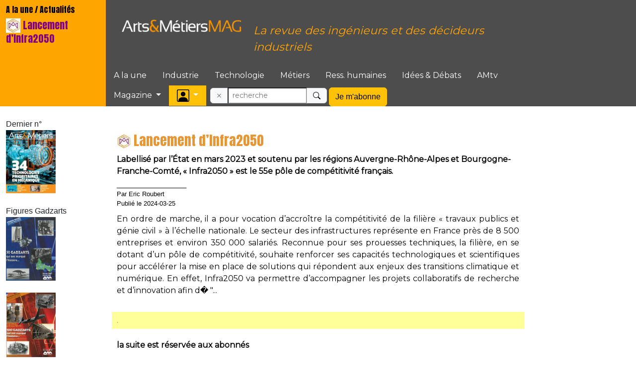

--- FILE ---
content_type: text/html; charset=UTF-8
request_url: https://artsetmetiers-mag.fr/article/371/affiche
body_size: 4031
content:
<?php
header("Cache-Control: no-cache, no-store, must-revalidate");
header("Pragma: no-cache");
header("Expires: 0");
?>
<!DOCTYPE html>
<html>
    <head>

                <meta http-equiv="Cache-Control" content="no-cache, no-store, must-revalidate">
        <meta http-equiv="Pragma" content="no-cache">
        <meta http-equiv="Expires" content="0">        
               
        
        <!-- Required meta tags for bootstrap-->
        <meta charset="UTF-8">
        <meta name="viewport" content="width=device-width, initial-scale=1">
                <meta name="google-site-verification" content="F0jzzyEzdhk7XMnmJ-kZ2ETtab1pVVu79aNTg_-Hhys" />
        
                <link rel="preconnect" href="https://fonts.googleapis.com">
        <link rel="preconnect" href="https://fonts.gstatic.com" crossorigin>
        <link href="https://fonts.googleapis.com/css2?family=Anton&family=Montserrat&family=Playfair+Display:ital@0;1&display=swap" rel="stylesheet">
        
        
            
    <title>Infra 2050</title>
    <meta name="description" content="Article Arts & Métiers Mag -  A la une">
    <meta name="keywords" content="Arts et Metiers Magazine Article">

    <!-- pour gogol search -->
    <link rel='canonical' href='https://artsetmetiers-mag.fr/article/371/affiche' />

    

    <!-- Google tag (gtag.js) -->
    <script async src="https://www.googletagmanager.com/gtag/js?id=G-BX3E79DTM6"></script>
    <script>
      window.dataLayer = window.dataLayer || [];
      function gtag(){dataLayer.push(arguments);}
      gtag('js', new Date());

      gtag('config', 'G-BX3E79DTM6');
    </script>
    


                        <link href="/css/bootstrap.min.css" type="text/css"  rel="stylesheet"/>                              
                        <link href="/css/header.css" type="text/css"  rel="stylesheet"/>                  
                 <link href="/css/accueil.css" type="text/css"  rel="stylesheet"/>           
    <link href="/css/article.css" type="text/css"  rel="stylesheet"/>           
    <link href="/css/articleAffiche.css" type="text/css"  rel="stylesheet"/>           
    <link href="/css/newsletter.css" type="text/css"  rel="stylesheet"/>           

    </head>
    <body>
        <div class="container-fluid ">

        <div class="row accueilEntete  sticky-top ">
        <div class="col-md-2 articleTitre">
                        <h6>A la une / Actualités</h6>
            <h5><img class="logoPayant" src="/image/LogoAM .jpg" width="29px" height="29px">Lancement d’Infra2050</h5>
        </div>
        
        <div class="col-md-8">
            


     
    
    
    
        
<div class="entete"  > 
    
    <div class="row " >
                <div  class="col-md-4    logoFil">
            
              
            <div class="navbar navbar-expand-md navbar-light justify-content-start" >
                
                  
                <button class="navbar-toggler  bg-secondary" type="button" data-bs-toggle="collapse" 
                        data-bs-target="#menuprincipal" aria-controls="menuprincipal" 
                        aria-expanded="false" aria-label="Toggle navigation">
                    <span class="navbar-toggler-icon"></span>
                </button>  &nbsp; &nbsp; &nbsp; &nbsp;
                
                  
                <a href="/">
                <img src="/logo/LogoAMMag-BlancOrange.png" class = "img-fluid">
                </a>
            
            </div>           
        </div>
                
          
        <div  class="col-md-7 baseline alertFlash"  >

              
            <p>
            La revue des ingénieurs et des décideurs industriels 
            </p>
            
        </div>
            
    </div>
   
    
                
    <div  class="row menuFil"  >

                <nav class="navbar navbar-expand-md navbar-light navFil"> 

            

            <div >
                </div>


                        <div class="collapse navbar-collapse justify-content-start"  id="menuprincipal">
                                <ul class="nav  flex-column flex-sm-row">                                                                                                                <li class="nav-item" value="1">
                            <a class="nav-link"
                               href="/page/rubrique/1/affiche" >
                                   A la une
                            </a>
                        </li>  
                                                                                                                    <li class="nav-item" value="2">
                            <a class="nav-link"
                               href="/page/rubrique/2/affiche" >
                                   Industrie
                            </a>
                        </li>  
                                                                                                                    <li class="nav-item" value="3">
                            <a class="nav-link"
                               href="/page/rubrique/3/affiche" >
                                   Technologie
                            </a>
                        </li>  
                                                                                                                    <li class="nav-item" value="5">
                            <a class="nav-link"
                               href="/page/rubrique/5/affiche" >
                                   Métiers
                            </a>
                        </li>  
                                                                                                                    <li class="nav-item" value="6">
                            <a class="nav-link"
                               href="/page/rubrique/6/affiche" >
                                   Ress. humaines
                            </a>
                        </li>  
                                                                                                                    <li class="nav-item" value="8">
                            <a class="nav-link"
                               href="/page/rubrique/8/affiche" >
                                   Idées &amp; Débats
                            </a>
                        </li>  
                                                                                                                    <li class="nav-item" value="7">
                            <a class="nav-link"
                               href="/page/rubrique/7/affiche" >
                                   AMtv
                            </a>
                        </li>  
                                                                                                                
                        
                                                             
                        <li class="nav-item dropdown">
                            <a class="nav-link dropdown-toggle" data-bs-toggle="dropdown" 
                               href="#" role="button" aria-haspopup="true" aria-expanded="true">
                               Magazine
                            </a>
                            <div class="dropdown-menu">
                                
                                                                <a class="dropdown-item" 
                                   id="boutControllerMagNum"
                                   href="/magazine/liste/numerique"
                                  >Liste A&M Mag</a>

                                
                                <a class="dropdown-item" 
                                   href="https://www.nxtbook.fr/newpress/Arts_et_Metiers/grandes-figures-gadzarts/index.php"
                                   target="blank"
                                  >Hors série Grandes Figures Gadzarts (vol 1)</a>

                                <a class="dropdown-item" 
                                   href="https://www.nxtbook.fr/newpress/Arts_et_Metiers/grandes-figures-gadzarts/index.php#/p/R2-1"
                                   target="blank"
                                  >Hors série Grandes Figures Gadzarts (vol 2)</a>

                            </div>
                        </li>                            
                                              

                    <li class="nav-item dropdown ">

                                                                                                <a class="nav-link dropdown-toggle  bg-warning " data-bs-toggle="dropdown" 
                           href="#" role="button" aria-haspopup="true" aria-expanded="false">
                           <img src="/icone/person-square.svg" width="25px" height="25px">
                                                   </a>
                        <div class="dropdown-menu  dropdown-menu-start bgBeige">

                            <div>
                                                            </div>
                                                        déjà abonné
                            <a class="dropdown-item  d-flex align-items-center justify-content-center " 
                               href="/loginCas">
                                <button type="button" class="btn btn-sm btn-outline-success">Je m'identifie</button>
                                
                            </a>
                            pas encore abonné
                            <a class="dropdown-item  d-flex align-items-center justify-content-center " 
                                                              href="/paiementAbonnement" target="blank">
                                <button type="button" class="jemabonne btn btn-sm btn-outline-info">Je m'abonne</button>
                            </a>
                        </div>                                
                        
                    </li>                                        <li>
                                                <style>
                        #motsClef {
                            font-family: Montserrat, sans-serif;
                        }
                        </style>
                       

                                                                        <div class="input-group mb-0 mt-1">&nbsp;&nbsp;
                          <span class="input-group-text align-self-center" id="boutRazMotCle"><img src="/icone/x-lg.svg" width="10px" height="17px"></span>
                          <input type="text" class="form-control-sm " id="motsClef" placeholder="recherche" style="width: 160px;">
                          <span class="input-group-text align-self-center" id="boutSearch"><img src="/icone/search.svg" width="15px" height="17px"></span>
                        </div>
                    </li>                    <li>
                         
                            <div class="input-group mb-0 mt-1">&nbsp;
                                <a href="/paiementAbonnement" target="blank">
                                    <button type="button" class="jemabonne btn  btn-warning " title="je m'abonne pour accèder à tous les articles du site">Je m'abonne</button>                           
                                </a>   
                            </div>
                                                
                    </li>

                </ul>
            </div>                

        </nav>        
    </div>



                    
</div>

                        </div>
            
        <div class="col-md-2">
                    </div>
    </div>

        <div class="row">
        
        <div class="col-md-2 ">
            
                
            <div class="couvMag">     
                <br>
                Dernier n° 
                                <br>
                <a href="/magazine/liste/numerique" >
                                        <img 
                        class="couvMag" 
                        src="/image/AmMag.jpg" 
                        title="Liste des Magazines parus" 
                        >
                                    </a>
                <br><br>        
                Figures Gadzarts
                                                <br>
                <a href="https://www.nxtbook.fr/newpress/Arts_et_Metiers/grandes-figures-gadzarts/index.php" target="blank">
                    <img 
                        class="couvMag" 
                        src="/image/FiguresGadzVol1.jpg" 
                        title="Grandes Figures Gadzarts (volume 1)" 
                        >
                </a>
                <br> <br>        
                <a href="https://www.nxtbook.fr/newpress/Arts_et_Metiers/grandes-figures-gadzarts/index.php#/p/R2-1" target="blank">
                    <img 
                        class="couvMag" 
                        src="/image/FiguresGadzVol2.jpg"  
                        title="Grandes Figures Gadzarts (volume 2)" 
                        >
                </a>
            </div>
        </div>
        
        <div id="accueilZoneAtterissage"  class="col-md-8 ">
            <br>
             
                                    <div>
                    <p><div class="ArticleTitre" style="text-align:justify"><img class="logoPayant" src="/image/LogoAM .jpg" style="height:29px; width:29px">Lancement d’Infra2050</div>

<div class="ArticleChapo">Labellisé par l’État en mars 2023 et soutenu par les régions Auvergne-Rhône-Alpes et Bourgogne-Franche-Comté, «&nbsp;Infra2050&nbsp;» est le 55e pôle de compétitivité français.</div>

<div class="Signature">____________________<br>
Par Eric Roubert<br>
Publié le 2024-03-25</div>

<div class="ArticleCorpsTexte ImgNone">En ordre de marche, il a pour vocation d’accroître la compétitivité de la filière «&nbsp;travaux publics et génie civil&nbsp;» à l’échelle nationale. Le secteur des infrastructures représente en France près de 8 500 entreprises et environ 350 000 salariés. Reconnue pour ses prouesses techniques, la filière, en se dotant d’un pôle de compétitivité, souhaite renforcer ses capacités technologiques et scientifiques pour accélérer la mise en place de solutions qui répondent aux enjeux des transitions climatique et numérique. En effet, Infra2050 va permettre d’accompagner les projets collaboratifs de recherche et d’innovation afin d� "...</p>
                    </div>
                    
                    <div>
                    <p style='color:#e74c3c; background-color:#ffff99; '> . </p>
                    <p><strong>la suite est réservée aux abonnés</strong>   </p>
                    
                                        <p><a href="/loginCas" target="blank">
                        <button type="button" class="jemabonne btn btn-sm btn-outline-success">Je m'identifie</button>                           
                    </a></p> 
                    
                    <p><a href="/paiementAbonnement" target="blank">
                        <button type="button" class="jemabonne btn btn-sm btn-outline-info">Je m'abonne</button>                           
                    </a></p> 
                    
                    <p style='color:#e74c3c; background-color:#ffff99; '> . </p>
                    </div>
                    
                                    </div>
            
        <div class="col-md-2">
                    </div>
    </div>
        
        <div class="row  accueilBasdePage">
        <div class="col-md-2 colVide">
                    </div>
        
        <div class="col-md-8  ml-0">
                <link href="/css/header.css" type="text/css"  rel="stylesheet"/>                  


    

<div class="container-fluid">

    <div class="row">
                    
                <div class="col-md-3">
            <br>
            <p class="groupeMenu">qui sommes nous?</p>

            <a class="nav-item nav-link" id="footer_mentions"
               href="#" >
                   mentions légales
            </a>

            <a class="nav-item nav-link" id="footer_contact"
               href="#" >
                   contact
            </a>
            <br>
            
            <br>
            <p class="groupeMenu">média kit</p>

            <a class="nav-item nav-link" id="footer_mediakit"
                                  <a href="/flmngr/files/pdf/MediaKitAM.pdf" target="blank">              
                    infos Kit Média 
            </a>
            
            
            
            
            
        </div>
            
                <div class="col-md-3">
            <br>
            <p class="groupeMenu">communauté Arts&Métiers</p>

            <a class="nav-item nav-link" id="footer_soce"
               href="https://www.arts-et-metiers.asso.fr/"  target="blank">
                   Société des ingénieurs A&M
            </a>

            <a class="nav-item nav-link" id="footer_ensam"
               href="http://www.ensam.fr/"  target="blank">
                   Arts & Métiers (ENSAM)
            </a>

            <a class="nav-item nav-link" id="footer_fonda"
               href="https://fondationartsetmetiers.org/"  target="blank">
                   Fondation Arts et Métiers
            </a>

            <a class="nav-item nav-link" id="footer_tink"
               href="https://rex-am.com/"  target="blank">
                   Rexam
            </a>

            <a class="nav-item nav-link" id="footer_tink"
               href="https://think-tank.arts-et-metiers.fr/"  target="blank">
                   Think Tank A&M
            </a>

            <a class="nav-item nav-link" id="footer_ude"
               href="http://www.ueensam.org/"  target="blank">
                   Union des Élèves
            </a>
            <br>
        </div>
            
                <div class="col-md-3">
            <br>
            <p class="groupeMenu">nous suivre</p>
                                                            
            <a class="nav-item nav-link" id="footer_linked"
                              href="https://30a583f3.sibforms.com/serve/[base64]"
                                    target="_blank">
                <img src="/icone/newspaper.svg" width="25px" height="25px"> Newsletter
            </a>
                        <a class="nav-item nav-link" id="footer_linked"
               href="https://www.linkedin.com/company/1073953"   target="blank">
                <img src="/icone/linkedin.svg" width="25px" height="25px"> Linkedin
            </a>

            <a href="https://www.instagram.com/artsetmetiers_alumni/" 
                class="nav-item nav-link" data-show-count="false" target="blank">
                <img src="/icone/instagram.svg" width="25px" height="25px"> Instagram
            </a>

            <a href="https://www.facebook.com/AMalumni/" 
                class="nav-item nav-link" data-show-count="false" target="blank">
                <img src="/icone/facebook.svg" width="25px" height="25px"> Facebook
            </a>

            <a href="https://www.youtube.com/@ArtsetMetiersAlumni/" 
                class="nav-item nav-link" data-show-count="false" target="blank">
                <img src="/icone/youtube.svg" width="25px" height="25px"> Youtube
            </a>
            </a>


        </div>
            
        <div class="col-md-3 colVide">
                        <div style="color: #4d4d4d;">
            <br>
                        <p class="groupeMenu">powered by</p>
            <a href="mailto:contact@malouconseil.fr?subject=demande%20de%20renseignement"> 
                <img  src="/logo/malou.jpg" width="69px" height="69px">             </a>
            </div>
        </div>
    </div>

</div>
        </div>
            
        <div class="col-md-2 colVide">
                    </div>
    </div>
        
        
        
</div>

            
            <noscript>
            <!-- si javascript est désactivé -->
            <h1>
                <a href="https://www.enable-javascript.com/fr/">active Javascript !!</a>
            </h1>
            </noscript>            
            <script src="/js/jquery-3.6.4.min.js" type="text/javascript"></script> 
<script src="/js/bootstrap.bundle.min.js" type="text/javascript"></script>
<script src="/js/appli.js" type="text/javascript"></script>
<script src="/js/basdepage.js" type="text/javascript"></script>

                 <script src="/js/article.js" type="text/javascript"></script>       
    </body>
</html>


--- FILE ---
content_type: text/css
request_url: https://artsetmetiers-mag.fr/css/header.css
body_size: 466
content:
@charset "UTF-8";
/*@font-face {
    font-family: 'Montserrat';
    src: url(‘/fonts/MontserratRegular.ttf’) format(‘truetype’)
}
@font-face {
    font-family: 'Anton';
    src: url(‘/fonts/AntonRegular.ttf’) format(‘truetype’)
}*/


.entete{
    margin-left :0px;
    background-color:#4d4d4d;
    /*height:100px;*/
}

.bgBeige{ 
   background-color: lightgoldenrodyellow;     
}

#menuprincipal{
    /*border: 2px solid white;*/
    /*align-content: right;*/
}

.logoFil{
    padding-top: 20px;
    padding-bottom: 20px;
}

.alertFlash{
    margin-top: 5px;
}

/* Fifi 31/08/2023  If the screen size is > 576px */
@media screen and (min-width: 577px) {
  .logoFil img {
     max-height: 39px; 
  }
}

/* Fifi 31/08/2023 If the screen size is <= 576px */
@media screen and (max-width: 576px) {
  .logoFil img {
     max-width: 270px; 
  }
} 


/* Fifi 21/10/2025  Base Line*/
div.baseline p{
    background-color:#4d4d4d;
    color: orange;
    font-style: italic;
    
}

/* If the screen size is > 576px */
@media screen and (min-width: 577px) {
  div.baseline p {
    padding-top: 40px; 
    padding-left: 0px;
    margin-left: 0px;
    font-size: 1.4em;
  }
}

/* If the screen size is <= 576px */
@media screen and (max-width: 576px) {
  div.baseline p {
     padding-top: 0px; 
     margin-top:  -10px !important; 
     font-size: 0.8em;
  }
} 



.menuFil{
    background-color:#4d4d4d;
    /*border-bottom: 1px solid lightgray;*/ 
}

.navFil{
    padding-bottom: 0px;
    padding-top: 0px;        
}

.nav-item{
    color: white;
    font-size: 1.0em;       
    font-family: Montserrat, sans-serif;
    /*font-weight: 400;*/

}
.nav-item:hover{
    color:orange;
}

.dropdown-item{
    color: grey;
    font-size: 1em;       
}
.dropdown-item:hover{
    color:orange;
}

.nav-link{
    color: white;
    font-size: 1em;
}

.nav-link:hover{
    color: orange;
}

p.groupeMenu{
    margin: 0px;
    padding: 0px;
    font-size: 1.0em;       
    font-family: Montserrat, sans-serif;
    font-weight:bold; 
    color: orange;
    background-color:#4d4d4d;
}


--- FILE ---
content_type: text/css
request_url: https://artsetmetiers-mag.fr/css/accueil.css
body_size: 557
content:
/*accueil.css*/

@charset "UTF-8";

.container-fluid{
    font-family: calibri,  verdana, arial ;
}

/* pour affichage ou non couverture dernier Magasine colonne gauche*/
/* If the screen size is 600px wide or less, set the font-size of <div> to 30px */

@media screen and (min-width: 1201px) {
    img.couvMag{
        visibility:visible !important;
        height: auto;
        max-width: 100px;
    }
}
@media screen and (max-width: 1200px) {
    
    div.couvMag{
        visibility:hidden !important;
        max-height: 0px;
        max-width: 0px;
    }
    img.couvMag{
        visibility:hidden !important;
        max-height: 0px;
        max-width: 0px;
    }

}

/*----------------------------------------*/
/*display page : accueil/show.html */

div.accueilEntier{
    /*position:fixed;*/
    overflow : visible;
}

div.accueilEntete{
    /*position:fixed;*/
    overflow:visible;
    background-color:#4d4d4d;
}

div.accueilAffichage{
    
    overflow: auto;
    min-height: 600px;/*pour affichage historique Rubrique*/

}

div.colVide{
    /*background-color:white;*/
}

div.accueilBasdePage{
    /*position:fixed;*/
    background-color:#4d4d4d;
}

/*----------------------------------------*/
/*26/11/2024 caler sous rubrique à gauche    articleSousRubrique*/
span.actionRubrique  {
    display:block;
    width: 0px !important;
    max-width:  0px !important;
    height: 0px !important;
    max-height:  0px !important;
}

/*button.boutArticleHaut,button.boutArticleBas,button.boutArticleSuppr,button.boutAffSousRubrique  {
    width: 0px !important;
    max-width:  0px !important;
    height: 0px !important;
    max-height:  0px !important;
}*/

span.articleSousRubrique  {
    padding-left: 10px;
}



/*----------------------------------------*/
/*display article : article/affiche.html */

div.articleTitre{
    font-family: 'Anton','Montserrat',sans-serif;  /* Fifi 'Anton',*/
    padding-top: 10px;
    /*color:black;*/
    /*background-color:#4d4d4d;*/
    background-color:orange;
}







h1{
    color: red;    
}
h2{
    color: greenyellow;    
}
h3{
    color: purple;    
}
h4{
    color: purple;    
}
h5{
    color: purple;     
}
h6{
    color: black;    
}




.rubriqueBleue{
    background-color:dodgerblue;
    color: white;
    border: 1px solid blue;
    /*border-radius:10px;*/
}
.rubriqueOrange{
    background-color: coral;
    color: white;
    border: 1px solid blue;
    /*border-radius:10px;*/
}




--- FILE ---
content_type: text/css
request_url: https://artsetmetiers-mag.fr/css/article.css
body_size: 2203
content:
/* article.css        */
@charset "UTF-8";

/*==========================================================================*/
/*pour show.html*/
div.showArticle{
    border: 2px  solid blue;
}

/*==========================================================================*/
/*2025-05-28 Pour page A LA UNE */
p.accesArticle{
    display: inline-block;
    background-color: #fff9c4; /* jaune pâle */
    border: 1px solid #ccc;    /* bordure grise claire */
    padding: 10px;             /* espacement intérieur */
    border-radius: 5px;        /* coins arrondis optionnels */
    font-size: 0.8rem;
    padding-bottom: 0px;
    padding-top: 0px;
    margin-bottom: 0px;
    font-weight: 400;
}

div.articleUne articleSousRubrique,
div.articleUne div.ArticleTitre,
div.articleUne span.articleSousRubrique,
div.articleUne div.ArticleChapo {
    font-family: Montserrat, DejaVu Serif; /* Bodoni MT; */
    color: black !important;
    padding-left: 0px !important;
}

/* article pub : tout est centré    */
div.articleUne.pub div{
    text-align: center;
}        

div.articleUne div.ArticleTitre{
    font-weight: bolder;
}        

div.articleUne span.articleSousRubrique {
    font-family: Calibri; /* Bodoni MT; */
    color: orangered !important;
    text-transform: uppercase;
    margin-top: 5px;
    padding-left: 0px !important;
}

div.articleUne div.Signature  {
    padding-left: 0px !important;
}

div.articleUne img.ImgUne  {
    margin-bottom: 10px !important;
    
/*    pour resizer les phot's pas à la cote*/
    aspect-ratio: 16 / 9; /* ou 1 / 1 pour carré, etc. */
    width: 100% !important;          /* ou une largeur fixe */
    height: auto !important;        /* ou supprimer si vous laissez aspect-ratio gérer */
    object-fit: cover;    /* ou contain selon besoin */
/*    //pour resizer les phot's pas à la cote'    */
}

div.articleUne.ImgDroite hr{
    margin-left: 10px;
    margin-right: 105px;
}

/*colonne centre : bordure G & D*/
div.colUneCentre6 {
    border-left:  1px darkgray solid; 
    border-right: 1px darkgray solid;
    margin-bottom: 5px;
}
div.colUneNorm3.bordG {
    border-left:  1px darkgray solid; 
}
div.colUneNorm3 {
    margin-bottom: 5px;
}

div.zoneArticle.intercalaireUne{
    padding-left: 0px !important;    
}
div.texteIntercalaireUne{
    /*color: #e69735 !important;*/ 
    font-family: DejaVu Serif; /* Bodoni MT; */
    font-weight: 800;    
    /*font-size: 32px;*/
}

/*pour laisser marge après article*/
div.articleUne{
    margin-bottom: 30px !important; 
}

div.articleUne hr {
  margin-top: 1em;
}
    
@media screen and (min-width: 768px) {
    hr.hrCache{
        visibility: hidden !important;
    }  


    div.articleUne span.articleSousRubrique {
      font-size: 1.0em;
    }


    /* ----------------------------------------------------------------------*/
    div.colUneGauche3 div.ArticleTitre, div.colUneNorm3 div.ArticleTitre{
        font-size: 1.4em;
    }
    
    /* ----------------------------------------------------------------------*/
    div.colUneCentre6 div.ArticleTitre{
        font-size: 1.8em;
    }
    div.colUneCentre6 div.ArticleChapo {
        /*font-size: 1.2em;*/
    }
    
    /* ----------------------------------------------------------------------*/
    div.colUneDroite3 div.ArticleTitre{
        font-size: 1.2em;
    }
    
    div.zoneArticle.intercalaireUne{
        font-size: 2.0em;        
        font-weight: bolder;
        margin-top: 50px;
        margin-left: 10px;
    }
    
  
}

/* If the screen size is 600px wide or less, set the font-size of <div> to 30px */
@media screen and (max-width: 767px) {
    
    hr.hrCache{
        visibility: visible !important;
    }
    
    div.articleUne span.articleSousRubrique {
      font-size: 1.0em;
    }

    
    /* ----------------------------------------------------------------------*/
    div.colUneGauche3 div.ArticleTitre, 
    div.colUneNorm3 div.ArticleTitre,
    div.colUneCentre6 div.ArticleTitre,
    div.colUneDroite3 div.ArticleTitre{
        font-size: 1.4em;
    }
    
    div.colUneDroite3 img.ImgUne{
        width:100% !important;
    }
    
    /* ----------------------------------------------------------------------*/
    div.colUneCentre6 div.ArticleChapo {
        font-size: 1.2em;
    }
    
    div.zoneArticle.intercalaireUne{
        font-size: 1.6em;  
        font-weight: bold;
        margin-top: 30px;
        margin-left: 10px;
    }
}

div.accueilAffichage div.colVide, div.accueilAffichage div.arkivRubrik{
    z-index: 395169;
    background-color: #f4f4f4;
}

/*fin  page A LA UNE */


/*==========================================================================*/
/*Positionnement image*/
/*ok fifi mardi soir*/

div.ImgSeule img{
    margin-bottom: 5px;
    margin-top: 5px;
    margin-left: 5px;
    margin-right: 5px;
/*  float: none;
    shape-outside: marging-box;  */

    /*30/11/2024*/
    /*width : 100vw;*/
    width : 100%;
}

div.ImgNone img{
    margin-bottom: 5px;
    margin-top: 5px;
    margin-left: 5px;
    margin-right: 5px;

    float: none;
    shape-outside: marging-box;     
}

 div.ImgGauche img{
    margin-bottom: 5px;
    margin-top: 5px;
    margin-left: 5px;
    margin-right: 5px;

    float: left;
    shape-outside: marging-box;     
}

 div.ImgDroite img{
    margin-bottom: 5px;
    margin-top: 5px;
    margin-left: 5px;
    margin-right: 5px;

    float: right;
    shape-outside: marging-box;     
}

/*==========================================================================*/
.ArticleCorpsTexte, p{
    /*border: 1px solid grey;*/
    padding-bottom: 5px;
    padding-top: 5px;
    padding-left: 10px;
    padding-right: 10px;
    background-color: white;
    /*float: right;*/
    font-size:  1.2em;

    font-family: Montserrat,sans-serif;
    font-size: 1rem;
    line-height: 1.5;
    font-weight: 400;
    color: black;
    
    text-align:justify;
}

/*2025-01-17 tout désactivé */
/*.ArticleCorpsTexte::after{
    content: "";
    display: block;
    clear: both;
}*/


/*==========================================================================*/
/*INTERCALAIRE*/

.ArticleIntercalaire::before{
    content: "...";
    display: block;
    clear: both;
}
.ArticleIntercalaire{
    /*border: 1px solid green;*/
    background-color: white;
    margin: 0px;
    padding-bottom: 0px;
    padding-top: 0px;
    padding-left: 10px;
    padding-right: 10px;

    font-family: 'Anton', sans-serif;  /* Fifi */
        
    font-weight: bold;
    font-size:  2.3rem; /*2.8rem; 1.3vw; */
    
    font-variant-caps:small-caps; 

    color: #4d4d4d !important;  /*entête*/
}

@media screen and (min-width: 577px) {
  .ArticleIntercalaire {
    font-size:  2.3em; /*2.5vw;*/
  }
}

/* If the screen size is 600px wide or less, set the font-size of <div> to 30px */
@media screen and (max-width: 576px) {
  .ArticleIntercalaire {
    font-size: 1.6em;
  }
} 


/*==========================================================================*/
.ArticleTitre{
    /*border: 1px solid green;*/
    background-color: white;
    padding-bottom: 5px;
    padding-top: 5px;
    padding-left: 10px;
    padding-right: 10px;

    font-family: 'Anton', sans-serif; /*'Montserrat',*/
    /*font-size: 2.25rem;*/
    line-height: 1;
    font-weight: 400;
    color: #e69735 !important; 

}
    
@media screen and (min-width: 577px) {
  .ArticleTitre.TitreFort {
    font-size:  2.2em; /* 3.0em; 30 octobre 2023*/
    text-align:left;
  }
}

@media screen and (min-width: 577px) {
  .ArticleTitre {
    font-size:  1.7em; /*2.5vw;*/
    text-align:left;
  }
}

/* If the screen size is 600px wide or less, set the font-size of <div> to 30px */
@media screen and (max-width: 576px) {
  .ArticleTitre.TitreFort {
    font-size: 1.8em; /*1.7em; 30 octobre*/
  }
} 

@media screen and (max-width: 576px) {
  .ArticleTitre {
    font-size: 1.3em;
  }
} 

/*==========================================================================*/
.ArticleChapo{
    /*border: 1px solid blue;*/
    background-color: white;
    padding-bottom: 5px;
    padding-top: 5px;
    padding-left: 10px;
    padding-right: 10px;

    font-family: Montserrat,sans-serif;
    font-size: 1rem;
    line-height: 1.5;
    font-weight: 700;
    color: black;
    
    /*text-align:justify;*/    
}

/*test  le 27/11/2024 pour eviter chevauchement articles*/
/*2025-01-17 enlevé display */
div.ArticleChapo.ImgGauche{
    min-height: auto ; 
    /*display: inline-block;*/
}
div.ArticleChapo.ImgDroite{
    min-height: auto ; 
    /*display: inline-block;*/
}



@media screen and (min-width: 577px) {
  .ArticleChapo {
    text-align:left;
  }
}

/* If the screen size is 600px wide or less, set the font-size of <div> to 30px */
@media screen and (max-width: 576px) {
  .ArticleChapo {
    text-align:left;
  }
} 


/*==========================================================================*/
.articleSousRubrique{

    font-family: 'Anton', sans-serif;
    font-size: 1.2rem;
    font-weight: 400;
    /*color: #bbbcbf !important;    vianney*/  
    color: #4d4d4d !important;   /*entête*/
    
    
    text-transform: uppercase; 
}

/*ajouté le 14 novembre 2023*/
.articleSousRubrique::after{
    content: "";
    display: block;
    clear: both;
}
.importSousRubrique::after{
    content: "";
    display: block;
    clear: both;
}


@media screen and (min-width: 577px) {
  .articleSousRubrique {
    font-size:  1.2em; /*2.5vw;*/
  }
}

/* If the screen size is 600px wide or less, set the font-size of <div> to 30px */
@media screen and (max-width: 576px) {
  .articleSousRubrique {
    font-size: 1.0em;
  }
} 



/*==========================================================================*/
/*.ArticleInterTexte::before{
    content: "...";
    display: block;
    clear: both;
}*/
.ArticleInterTexte{
    
    /* mis là le 18/01/2025 au lieu de :before*/
    display: block;
    clear: both;    
    
    /*border: 1px solid grey;*/
    padding-bottom: 5px;
    padding-top: 5px;
    padding-left: 10px;
    padding-right: 10px;
    background-color: white;
    
    font-family: 'Anton', sans-serif;
    /*font-weight: bold;*/
    font-size: 1.2rem;
    color: red;
    
    text-transform: uppercase;
    
}



/*==========================================================================*/
.CreditImage{
    /*border: 1px solid green;*/
    background-color: white;
    padding-bottom: 5px;
    padding-top: 5px;
    padding-left: 10px;
    padding-right: 10px;

/*    font-family: arial;*/
    font-weight: normal;
    font-size: 0.8em;
    color: black;
}


/*==========================================================================*/
.Signature{
    /*border: 1px solid grey;*/
    background-color: white;
    margin-top:  0px;
    padding-bottom: 5px;
    padding-top: 0px;
    padding-left: 10px;
    padding-right: 10px;

/*    font-family: arial;*/
    font-weight: normal;
    font-size: 0.8em;
    color: black;
}

/*==========================================================================*/
img.logoPayant{
    margin-bottom:  0px;
    margin-top:  0px;
    margin-left:  0px;
    margin-right:  5px;
    padding-bottom: 0px;
    padding-top: 0px;
    padding-left: 0px;
    padding-right: 0px;
}



/*==========================================================================*/
/*affichage resultat recherche*/
/*==========================================================================*/
.ArticleTitreSearch{
    /*border: 1px solid green;*/
    background-color: white;
    font-weight: bold;
/*    font-size: 1.7em;*/
    /*font-style: italic;*/
    color: black;  
}

    
@media screen and (min-width: 577px) {
  .ArticleTitreSearch {
    font-size:  1.3em; /*2.5vw;*/
  }
}

/* If the screen size is 600px wide or less, set the font-size of <div> to 30px */
@media screen and (max-width: 576px) {
  .ArticleTitreSearch {
    font-size: 1.0em;
  }
  
  
/*==========================================================================*/
.ArticleChapoSearch{
    /*border: 1px solid blue;*/
    background-color: white;
    color: black;
    
    text-align:justify;    
}
    
@media screen and (min-width: 577px) {
  .ArticleChapoSearch {
    font-size:  1.1em; /*2.5vw;*/
  }
}

/* If the screen size is 600px wide or less, set the font-size of <div> to 30px */
@media screen and (max-width: 576px) {
  .ArticleChapoSearch {
    font-size: 0.8em;
  }
}
  
/*==========================================================================*/ 
@media screen and (min-width: 577px) {
  .ArticleRubriqueSearch .ArticlePublicationSearch ArticleHighlightSearch
  {
    font-size:  1.1em; /*2.5vw;*/
  }
}

/* If the screen size is 600px wide or less, set the font-size of <div> to 30px */
@media screen and (max-width: 576px) {
  .ArticleRubriqueSearch .ArticlePublicationSearch ArticleHighlightSearch{
    font-size: 0.7em;
  }
}
  

--- FILE ---
content_type: text/css
request_url: https://artsetmetiers-mag.fr/css/articleAffiche.css
body_size: -13
content:
/* article.css        */
@charset "UTF-8";

/*==========================================================================*/
/*INTERCALAIRE*/
/*special Magic : pour ne pas voir l'input et le bouton de saisie'*/
div.texteInputIntercalaire{
    visibility: hidden;
    height:0px;
    max-height:0px;    
}
div.texteInputIntercalaireUne{
    visibility: hidden;
    height:0px;
    max-height:0px;    
}


--- FILE ---
content_type: text/css
request_url: https://artsetmetiers-mag.fr/css/newsletter.css
body_size: 1344
content:
/* newsletter.css        */
@charset "UTF-8";


/*==========================================================================*/
/*complété par  newsletter_editor.css &&& newsletterAffiche.css*/


/*ombrer les paragraphes newletter*/
table.receptionNewsletter{
    box-shadow: 5px 2px 5px orange;
    margin-top: 10px;
    margin-bottom: 20px;
    padding-top: 20px;
    padding-bottom: 20px;
    /* samedi soir*/
    width:100%
}

.receptionNewsletter{
    margin-left: 0px;
    margin-right: 0px;
    padding-left: 0px;
    padding-right: 0px;
}

img.imgNewsletter{
    width:100%;    
/*    height: auto !important;   09/01/2025*/
}
td.imgNewsletter img{
    width:100% !important;   
    /*max-height:24px;*/
}

table.newsContainer tr, table.newsContainer td{
    vertical-align:top;   
    /*height: auto;*/
}

/*pour intercalaire*/
table.newsIntercalaire{
    width:100%;
}
caption.newsIntercalaire, input.inputInter {
    text-align:left;
    font-family: Helvetica;
    font-size: 24px;
    font-weight: bold;
    color: orange;
    font-variant-caps:small-caps; 
}
button.boutOkInter {
    position: relative;
    left: -10px;
}

/*td entete               */
tr.enteteNewsletter td{
    vertical-align:top;
    text-align:center;
    /*height: auto;*/
}

/*td ligne news           */
tr.ligneNewsletter td {
    vertical-align:top;
    /*text-align:left;*/
}

td.ArticleNewsImg{
    text-align:center !important;
}

td.ArticleNewsTitre{
    text-align:left !important;
}

td.ArticleNewsChapo{
    text-align:left !important;

}


/*==========================================================================*/
/* Block ligne Article / POUR INSERER LIEN HREF*/
/*==========================================================================*/
a.nonSouligne{
   text-decoration:none;  
   color:black;
}
table.ligAffArticle, table.ligAffPub, table.col2Sommaire {
    width:100%;
    margin:auto; /*pour centrer*/
}
/*pour chrome*/
table.newsletterArticleTitre,
table.newsletterArticleChapo{
    width:100%;
}
/*pour chrome*/

caption.newsletterArticleTitre,
caption.newsletterArticleChapo{
    text-align:left ;
    width:100%; /*indispensable pour edit et affiche*/
}

/*==========================================================================*/
/* Block ligne ENTETE */
/*==========================================================================*/
tr.sommaireNewsletter{
    padding-top: 0px;
    margin-top: 0px;
}
td.newsEnteteMail{
    font-family: Helvetica;
    font-size: 12px;
    font-weight:normal ;
    text-decoration: underline;
    text-align: center !important; 
}
td.newsEnteteNumDate{
    text-align:center  !important; 
    font-family: Helvetica;
    font-size: 16px;
}
td.newsEnteteVotreNewsletter{
    text-align:center  !important; 
    font-family: Helvetica;
    font-size: 16px;
    font-weight: bold;
}
td.newsEnteteActualites{
    font-family: Helvetica;
    font-size: 14px;
    font-style:italic;
    text-decoration: underline;
    text-align: center !important;
    color: #007C89;
    padding-bottom: 15px;
}

/*==========================================================================*/
/* Block ligne SOMMAIRE */
/*==========================================================================*/

/*ajout 2024-01-27*/
div.newsletterSommaireImg img{
    max-width: 100% !important;
}

/*boutons soient sur la même ligne*/
table.col2Sommaire {
    width:100%;
    min-width: 300px;
    margin-bottom: 15px;
}
 
/*td.newsletterSommaireImg.som2Col img{
    width: 100%;
}*/
td.newsletterSommaireImg.som2Lig img{
    width: 70%;
}

/*nouveau 4 janvier*/
td.newsletterSommaireImg.som2Lig,
td.newsletterSommaireChapitres.som2Lig,
td.newsletterSommaireTitre.som2Lig,
td.newsletterSommaireTitre.som2Col {
    /*modif 2025-06-10 text-align:center !important;*/
    text-align:left !important;
}

td.newsletterSommaireImg.som2Col,
td.newsletterSommaireChapitres.som2Col{
    text-align:left !important;
}
/*nouveau 4 janvier*/

td.newsletterSommaireDroite{
    width: 50%;
    min-width: 50%;
}

.newsletterSommaireImg{
    /*border: 1px solid green;*/
    background-color: white;
    padding-bottom: 5px;
    padding-top: 5px;
    padding-left: 10px;
    padding-right: 10px;
/*    pour menu style*/
    font-family: helvetica ;
    color:purple;
    font-size: 14px;

}


/*==========================================================================*/
/* Block ligne PIED DE  */
/*==========================================================================*/

tr.piedNewsletter table.receptionNewsletter  {
    background-color: lightgoldenrodyellow;    
}

td.newsPieddepageMail{
    font-family: helvetica ;
    color:grey;
    font-size: 12px;    
    text-align:center !important;
}

/*@media screen and (min-width: 577px) {
  .ArticleNewsTitre {
    font-size:  1.0em; 2.5vw;
    text-align:left;
  }
}

 If the screen size is 600px wide or less, set the font-size of <div> to 30px 
@media screen and (max-width: 576px) {
  .ArticleNewsTitre {
    font-size: 1.0em;
  }
} */




/*==========================================================================*/
.newsletterSommaireTitre{
    /*border: 1px solid green;*/
    background-color: white;
    padding-bottom: 5px;
    padding-top: 5px;
    padding-left: 0px;
    padding-right: 0px;
    margin-bottom: 10px;

    font-family: helvetica ;
    font-size: 20px;
    line-height: 1;
    font-weight: bold;
    color: #e69735 !important; 
    
        /*text-align: center;*/

}

/*@media screen and (min-width: 577px) {
  .ArticleNewsSommaireTitre {
    font-size:  1.0em; 2.5vw;
    text-align:left;
  }
}

 If the screen size is 600px wide or less, set the font-size of <div> to 30px 
@media screen and (max-width: 576px) {
  .ArticleNewsSommaireTitre {
    font-size: 1.0em;
  }
} */

/*==========================================================================*/
.newsletterSommaireChapitre{
    /*border: 1px solid green;*/
    background-color: white;
    padding-bottom: 0px;
    padding-top: 5px;
    padding-left: 0px;
    padding-right: 0px;

    font-family: helvetica;
    font-size: 16px;
    
    /*text-align: left;*/

    line-height: 1;
    font-weight: bold;
    color: #e69735 !important; 

}

/*@media screen and (min-width: 577px) {
  .ArticleNewsSommaireChapitre {
    font-size:  1.0em; 2.5vw;
    text-align:left;
  }
}

 If the screen size is 600px wide or less, set the font-size of <div> to 30px 
@media screen and (max-width: 576px) {
  .ArticleNewsSommaireChapitre {
    font-size: 1.0em;
  }
} */

/*==========================================================================*/
.newsletterSommaireSousChapitre{
    /*border: 1px solid green;*/
    background-color: white;
    padding-bottom: 5px;
    padding-top: 0px;
    padding-left: 0px;
    padding-right: 0px;

    font-family: helvetica;
    font-size: 16px;
    
    /*text-align: left;*/

    line-height: 1;
    /*font-weight: bold;*/
    color: black  !important; 

}

/*@media screen and (min-width: 577px) {
  .ArticleNewsSommaireSousChapitre {
    font-size:  1.0em; 2.5vw;
    text-align:left;
  }
}

 If the screen size is 600px wide or less, set the font-size of <div> to 30px 
@media screen and (max-width: 576px) {
  .ArticleNewsSommaireSousChapitre {
    font-size: 1.0em;
  }
} */

/*==========================================================================*/
/* Block ligne ARTICLE */
/*==========================================================================*/

.newsletterArticleTitre{
    /*border: 1px solid green;*/
    background-color: white;
    padding-bottom: 5px;
    padding-top: 5px;
    padding-left: 10px;
    padding-right: 10px;

    font-family: helvetica;
    font-size: 16px;
    line-height: 1.5;
    font-weight: bold;
    color: black !important; 

}

textarea.inputTitre{
    font-family: helvetica;
    font-size: 16px;
    line-height: 1.5;
    font-weight: bold;   
}


/*==========================================================================*/
.newsletterArticleChapo{
    /*border: 1px solid green;*/
    background-color: white;
    padding-bottom: 15px;
    padding-top: 5px;
    padding-left: 10px;
    padding-right: 10px;

    font-family: helvetica ;
    font-size: 16px;
    line-height: 1.5;
    font-weight: normal;
    color: black !important; 

}

textarea.inputChapo{
    font-family: helvetica;
    font-size: 16px;
    line-height: 1.5;
    font-weight: normal;   
}




/*==========================================================================*/
.newsletterArticleImg{
    /*border: 1px solid green;*/
    background-color: white;
    padding-bottom: 5px;
    padding-top: 5px;
    padding-left: 10px;
    padding-right: 10px;


}

/*@media screen and (min-width: 577px) {
  .ArticleNewsTitre {
    font-size:  1.0em; 2.5vw;
    text-align:left;
  }
}

 If the screen size is 600px wide or less, set the font-size of <div> to 30px 
@media screen and (max-width: 576px) {
  .ArticleNewsTitre {
    font-size: 1.0em;
  }
} */



--- FILE ---
content_type: text/javascript
request_url: https://artsetmetiers-mag.fr/js/basdepage.js
body_size: 554
content:
/* basdepage.js : ajax liens bas de page*/

//fonction lancée au chargement de la page
function init() {
    
    $("#footer_mentions").click(function () {
        $("div.articleTitre").html(""); // si on vient d'affiche article
        $("div.arkivRubrik").html(""); // si on vient d'accueil rubrik
        ajaxBasDePageMentionsLegales();
        
    });

    $("#footer_contact").click(function () {
        $("div.articleTitre").html(""); // si on vient d'affiche article
        $("div.arkivRubrik").html(""); // si on vient d'accueil rubrik
        ajaxBasDePageContact();
    }); 

}
// ========================================================================
// Ajax Ajax Ajax Ajax Ajax Ajax Ajax Ajax Ajax Ajax Ajax Ajax Ajax Ajax 
// ========================================================================

//----------------------------------------------------------------------------
//  on affiche mentions légales
//----------------------------------------------------------------------------
function ajaxBasDePageMentionsLegales() {
    console.log("basdepage.js : héhé ajaxBasDePageMentionsLegales" );
   
    // je recupère les types = f(natureDoc)
    var jqxhr = $.ajax({
        url: '/basdepage/ajax/mentionslegales', //  <- url du controller
        type: 'POST',
        dataType: 'html',
//        data: {'idSsRubrique': idSsRubrique},
        async: true
    });

    //success: function (data, status) {
    jqxhr.done(function (response, textStatus, jqXHR) {
        // reponse est un html du template demandé
        // 
        //je remplis la zone liste articles avec le html reponse
        $("#accueilZoneAtterissage").html(response);
        
        console.log('basdepage.js : OK ajaxBasDePageMentionsLegales ');
       
     
    });

    jqxhr.fail(function (jqXHR, textStatus, errorThrown) {
        var toto = textStatus;
        var tutu = errorThrown;
        console.log('basdepage.js : PB ajaxBasDePageMentionsLegales  pb : ' + toto + ' : ' + tutu);
    });
  
}
  
  
//----------------------------------------------------------------------------
//  on affiche contact
//----------------------------------------------------------------------------
function ajaxBasDePageContact() {
    console.log("basdepage.js : héhé ajaxBasDePageContact" );
   
    // je recupère les types = f(natureDoc)
    var jqxhr = $.ajax({
        url: '/basdepage/ajax/contact', //  <- url du controller
        type: 'POST',
        dataType: 'html',
//        data: {'idSsRubrique': idSsRubrique},
        async: true
    });

    //success: function (data, status) {
    jqxhr.done(function (response, textStatus, jqXHR) {
        // reponse est un html du template demandé
        // 
        //je remplis la zone liste articles avec le html reponse
        $("#accueilZoneAtterissage").html(response);
        
        console.log('basdepage.js : OK ajaxBasDePageContact ');
       
     
    });

    jqxhr.fail(function (jqXHR, textStatus, errorThrown) {
        var toto = textStatus;
        var tutu = errorThrown;
        console.log('basdepage.js : PB ajaxBasDePageContact  pb : ' + toto + ' : ' + tutu);
    });
  
   
}



// ========================================================================
//lancement au chargement...
window.onload = init(); //SANS parenthèses (pas le droit aux arguments donc :( )




--- FILE ---
content_type: text/javascript
request_url: https://artsetmetiers-mag.fr/js/article.js
body_size: 283
content:
/* article.js */

//fonction lancée au chargement de la page
function init() {
    
    //general Article
//    ajout Fifi 11/07/2023 : ajustement photos responsive
    $(".ArticleChapo img").addClass("img-fluid");
    $(".ArticleChapo img").css("height", "auto");
    
    $(".ArticleCorpsTexte img").addClass("img-fluid");
    $(".ArticleCorpsTexte img").css("height", "auto");

 
 // pour show.html (visualisation en cours d'édition
    $("#boutFormat13").click(function () {
        $("div.showArticle").removeClass('col-md-12').removeClass('col-md-8').removeClass('col-md-4');
        $("div.showArticle").addClass('col-md-4');

    });
    $("#boutFormat23").click(function () {
        $("div.showArticle").removeClass('col-md-12').removeClass('col-md-8').removeClass('col-md-4');
        $("div.showArticle").addClass('col-md-8');

    });
    $("#boutFormat33").click(function () {
        $("div.showArticle").removeClass('col-md-12').removeClass('col-md-8').removeClass('col-md-4');
        $("div.showArticle").addClass('col-md-12');

    });
    
    // refresh page après deconnexion
    $("button.jemabonne").click(function () {
        //user a été razé : rafraichissement page
        setTimeout(function() {
          location.reload();
        }, 5000);  
    });
    

}



// ========================================================================
//lancement au chargement...
window.onload = init(); //SANS parenthèses (pas le droit aux arguments donc :( )




--- FILE ---
content_type: text/javascript
request_url: https://artsetmetiers-mag.fr/js/appli.js
body_size: 91
content:
/* appli.js : chargé avec base.html*/

//fonction lancée au chargement de la page
function init() {
       
    //pour rendre les <td> cliquables dans liste 
    $('td[data-href]').on("click", function() {
        document.location = $(this).data('href');
    });

    //pour animer le hamburger menu mobile


}




// ========================================================================
//lancement au chargement...
window.onload = init(); //SANS parenthèses (pas le droit aux arguments donc :( )


